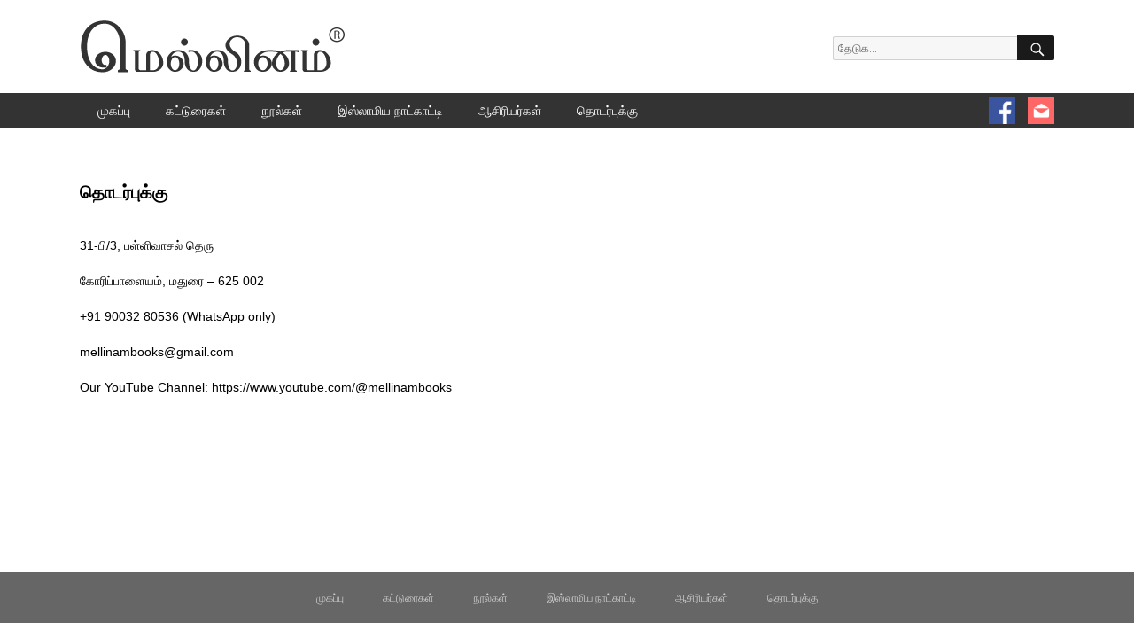

--- FILE ---
content_type: text/html; charset=UTF-8
request_url: https://www.mellinam.in/contact-us/
body_size: 10974
content:
<!DOCTYPE html>
<html lang="en-US" xmlns:og="http://ogp.me/ns#" xmlns:fb="http://ogp.me/ns/fb#" class="no-js">
<head>
	<meta charset="UTF-8">
	<meta name="viewport" content="width=device-width, initial-scale=1, maximum-scale=1.0, user-scalable=no">
	<link rel="profile" href="http://gmpg.org/xfn/11">
		<script>(function(html){html.className = html.className.replace(/\bno-js\b/,'js')})(document.documentElement);</script>
<title>தொடர்புக்கு &#8211; மெல்லினம்</title>
<meta name='robots' content='max-image-preview:large' />
<link rel='dns-prefetch' href='//fonts.googleapis.com' />
<link rel='dns-prefetch' href='//cdn.openshareweb.com' />
<link rel='dns-prefetch' href='//cdn.shareaholic.net' />
<link rel='dns-prefetch' href='//www.shareaholic.net' />
<link rel='dns-prefetch' href='//analytics.shareaholic.com' />
<link rel='dns-prefetch' href='//recs.shareaholic.com' />
<link rel='dns-prefetch' href='//partner.shareaholic.com' />
<link rel="alternate" type="application/rss+xml" title="மெல்லினம் &raquo; Feed" href="https://www.mellinam.in/feed/" />
<link rel="alternate" type="application/rss+xml" title="மெல்லினம் &raquo; Comments Feed" href="https://www.mellinam.in/comments/feed/" />
<!-- Shareaholic - https://www.shareaholic.com -->
<link rel='preload' href='//cdn.shareaholic.net/assets/pub/shareaholic.js' as='script'/>
<script data-no-minify='1' data-cfasync='false'>
_SHR_SETTINGS = {"endpoints":{"local_recs_url":"https:\/\/www.mellinam.in\/wp-admin\/admin-ajax.php?action=shareaholic_permalink_related","ajax_url":"https:\/\/www.mellinam.in\/wp-admin\/admin-ajax.php","share_counts_url":"https:\/\/www.mellinam.in\/wp-admin\/admin-ajax.php?action=shareaholic_share_counts_api"},"site_id":"f331f495cc3dbc6f364d5605330f4fe0","url_components":{"year":"2016","monthnum":"11","day":"25","hour":"11","minute":"58","second":"48","post_id":"12","postname":"contact-us","category":"uncategorized"}};
</script>
<script data-no-minify='1' data-cfasync='false' src='//cdn.shareaholic.net/assets/pub/shareaholic.js' data-shr-siteid='f331f495cc3dbc6f364d5605330f4fe0' async ></script>

<!-- Shareaholic Content Tags -->
<meta name='shareaholic:site_name' content='மெல்லினம்' />
<meta name='shareaholic:language' content='en-US' />
<meta name='shareaholic:url' content='https://www.mellinam.in/contact-us/' />
<meta name='shareaholic:keywords' content='type:page' />
<meta name='shareaholic:article_published_time' content='2016-11-25T11:58:48+05:30' />
<meta name='shareaholic:article_modified_time' content='2025-07-01T12:22:43+05:30' />
<meta name='shareaholic:shareable_page' content='true' />
<meta name='shareaholic:article_author_name' content='admin' />
<meta name='shareaholic:site_id' content='f331f495cc3dbc6f364d5605330f4fe0' />
<meta name='shareaholic:wp_version' content='9.7.12' />

<!-- Shareaholic Content Tags End -->
<script type="text/javascript">
window._wpemojiSettings = {"baseUrl":"https:\/\/s.w.org\/images\/core\/emoji\/14.0.0\/72x72\/","ext":".png","svgUrl":"https:\/\/s.w.org\/images\/core\/emoji\/14.0.0\/svg\/","svgExt":".svg","source":{"concatemoji":"https:\/\/www.mellinam.in\/wp-includes\/js\/wp-emoji-release.min.js?ver=6.3.7"}};
/*! This file is auto-generated */
!function(i,n){var o,s,e;function c(e){try{var t={supportTests:e,timestamp:(new Date).valueOf()};sessionStorage.setItem(o,JSON.stringify(t))}catch(e){}}function p(e,t,n){e.clearRect(0,0,e.canvas.width,e.canvas.height),e.fillText(t,0,0);var t=new Uint32Array(e.getImageData(0,0,e.canvas.width,e.canvas.height).data),r=(e.clearRect(0,0,e.canvas.width,e.canvas.height),e.fillText(n,0,0),new Uint32Array(e.getImageData(0,0,e.canvas.width,e.canvas.height).data));return t.every(function(e,t){return e===r[t]})}function u(e,t,n){switch(t){case"flag":return n(e,"\ud83c\udff3\ufe0f\u200d\u26a7\ufe0f","\ud83c\udff3\ufe0f\u200b\u26a7\ufe0f")?!1:!n(e,"\ud83c\uddfa\ud83c\uddf3","\ud83c\uddfa\u200b\ud83c\uddf3")&&!n(e,"\ud83c\udff4\udb40\udc67\udb40\udc62\udb40\udc65\udb40\udc6e\udb40\udc67\udb40\udc7f","\ud83c\udff4\u200b\udb40\udc67\u200b\udb40\udc62\u200b\udb40\udc65\u200b\udb40\udc6e\u200b\udb40\udc67\u200b\udb40\udc7f");case"emoji":return!n(e,"\ud83e\udef1\ud83c\udffb\u200d\ud83e\udef2\ud83c\udfff","\ud83e\udef1\ud83c\udffb\u200b\ud83e\udef2\ud83c\udfff")}return!1}function f(e,t,n){var r="undefined"!=typeof WorkerGlobalScope&&self instanceof WorkerGlobalScope?new OffscreenCanvas(300,150):i.createElement("canvas"),a=r.getContext("2d",{willReadFrequently:!0}),o=(a.textBaseline="top",a.font="600 32px Arial",{});return e.forEach(function(e){o[e]=t(a,e,n)}),o}function t(e){var t=i.createElement("script");t.src=e,t.defer=!0,i.head.appendChild(t)}"undefined"!=typeof Promise&&(o="wpEmojiSettingsSupports",s=["flag","emoji"],n.supports={everything:!0,everythingExceptFlag:!0},e=new Promise(function(e){i.addEventListener("DOMContentLoaded",e,{once:!0})}),new Promise(function(t){var n=function(){try{var e=JSON.parse(sessionStorage.getItem(o));if("object"==typeof e&&"number"==typeof e.timestamp&&(new Date).valueOf()<e.timestamp+604800&&"object"==typeof e.supportTests)return e.supportTests}catch(e){}return null}();if(!n){if("undefined"!=typeof Worker&&"undefined"!=typeof OffscreenCanvas&&"undefined"!=typeof URL&&URL.createObjectURL&&"undefined"!=typeof Blob)try{var e="postMessage("+f.toString()+"("+[JSON.stringify(s),u.toString(),p.toString()].join(",")+"));",r=new Blob([e],{type:"text/javascript"}),a=new Worker(URL.createObjectURL(r),{name:"wpTestEmojiSupports"});return void(a.onmessage=function(e){c(n=e.data),a.terminate(),t(n)})}catch(e){}c(n=f(s,u,p))}t(n)}).then(function(e){for(var t in e)n.supports[t]=e[t],n.supports.everything=n.supports.everything&&n.supports[t],"flag"!==t&&(n.supports.everythingExceptFlag=n.supports.everythingExceptFlag&&n.supports[t]);n.supports.everythingExceptFlag=n.supports.everythingExceptFlag&&!n.supports.flag,n.DOMReady=!1,n.readyCallback=function(){n.DOMReady=!0}}).then(function(){return e}).then(function(){var e;n.supports.everything||(n.readyCallback(),(e=n.source||{}).concatemoji?t(e.concatemoji):e.wpemoji&&e.twemoji&&(t(e.twemoji),t(e.wpemoji)))}))}((window,document),window._wpemojiSettings);
</script>
<style type="text/css">
img.wp-smiley,
img.emoji {
	display: inline !important;
	border: none !important;
	box-shadow: none !important;
	height: 1em !important;
	width: 1em !important;
	margin: 0 0.07em !important;
	vertical-align: -0.1em !important;
	background: none !important;
	padding: 0 !important;
}
</style>
	<link rel='stylesheet' id='wp-block-library-css' href='https://www.mellinam.in/wp-includes/css/dist/block-library/style.min.css?ver=6.3.7' type='text/css' media='all' />
<style id='classic-theme-styles-inline-css' type='text/css'>
/*! This file is auto-generated */
.wp-block-button__link{color:#fff;background-color:#32373c;border-radius:9999px;box-shadow:none;text-decoration:none;padding:calc(.667em + 2px) calc(1.333em + 2px);font-size:1.125em}.wp-block-file__button{background:#32373c;color:#fff;text-decoration:none}
</style>
<style id='global-styles-inline-css' type='text/css'>
body{--wp--preset--color--black: #000000;--wp--preset--color--cyan-bluish-gray: #abb8c3;--wp--preset--color--white: #ffffff;--wp--preset--color--pale-pink: #f78da7;--wp--preset--color--vivid-red: #cf2e2e;--wp--preset--color--luminous-vivid-orange: #ff6900;--wp--preset--color--luminous-vivid-amber: #fcb900;--wp--preset--color--light-green-cyan: #7bdcb5;--wp--preset--color--vivid-green-cyan: #00d084;--wp--preset--color--pale-cyan-blue: #8ed1fc;--wp--preset--color--vivid-cyan-blue: #0693e3;--wp--preset--color--vivid-purple: #9b51e0;--wp--preset--gradient--vivid-cyan-blue-to-vivid-purple: linear-gradient(135deg,rgba(6,147,227,1) 0%,rgb(155,81,224) 100%);--wp--preset--gradient--light-green-cyan-to-vivid-green-cyan: linear-gradient(135deg,rgb(122,220,180) 0%,rgb(0,208,130) 100%);--wp--preset--gradient--luminous-vivid-amber-to-luminous-vivid-orange: linear-gradient(135deg,rgba(252,185,0,1) 0%,rgba(255,105,0,1) 100%);--wp--preset--gradient--luminous-vivid-orange-to-vivid-red: linear-gradient(135deg,rgba(255,105,0,1) 0%,rgb(207,46,46) 100%);--wp--preset--gradient--very-light-gray-to-cyan-bluish-gray: linear-gradient(135deg,rgb(238,238,238) 0%,rgb(169,184,195) 100%);--wp--preset--gradient--cool-to-warm-spectrum: linear-gradient(135deg,rgb(74,234,220) 0%,rgb(151,120,209) 20%,rgb(207,42,186) 40%,rgb(238,44,130) 60%,rgb(251,105,98) 80%,rgb(254,248,76) 100%);--wp--preset--gradient--blush-light-purple: linear-gradient(135deg,rgb(255,206,236) 0%,rgb(152,150,240) 100%);--wp--preset--gradient--blush-bordeaux: linear-gradient(135deg,rgb(254,205,165) 0%,rgb(254,45,45) 50%,rgb(107,0,62) 100%);--wp--preset--gradient--luminous-dusk: linear-gradient(135deg,rgb(255,203,112) 0%,rgb(199,81,192) 50%,rgb(65,88,208) 100%);--wp--preset--gradient--pale-ocean: linear-gradient(135deg,rgb(255,245,203) 0%,rgb(182,227,212) 50%,rgb(51,167,181) 100%);--wp--preset--gradient--electric-grass: linear-gradient(135deg,rgb(202,248,128) 0%,rgb(113,206,126) 100%);--wp--preset--gradient--midnight: linear-gradient(135deg,rgb(2,3,129) 0%,rgb(40,116,252) 100%);--wp--preset--font-size--small: 13px;--wp--preset--font-size--medium: 20px;--wp--preset--font-size--large: 36px;--wp--preset--font-size--x-large: 42px;--wp--preset--spacing--20: 0.44rem;--wp--preset--spacing--30: 0.67rem;--wp--preset--spacing--40: 1rem;--wp--preset--spacing--50: 1.5rem;--wp--preset--spacing--60: 2.25rem;--wp--preset--spacing--70: 3.38rem;--wp--preset--spacing--80: 5.06rem;--wp--preset--shadow--natural: 6px 6px 9px rgba(0, 0, 0, 0.2);--wp--preset--shadow--deep: 12px 12px 50px rgba(0, 0, 0, 0.4);--wp--preset--shadow--sharp: 6px 6px 0px rgba(0, 0, 0, 0.2);--wp--preset--shadow--outlined: 6px 6px 0px -3px rgba(255, 255, 255, 1), 6px 6px rgba(0, 0, 0, 1);--wp--preset--shadow--crisp: 6px 6px 0px rgba(0, 0, 0, 1);}:where(.is-layout-flex){gap: 0.5em;}:where(.is-layout-grid){gap: 0.5em;}body .is-layout-flow > .alignleft{float: left;margin-inline-start: 0;margin-inline-end: 2em;}body .is-layout-flow > .alignright{float: right;margin-inline-start: 2em;margin-inline-end: 0;}body .is-layout-flow > .aligncenter{margin-left: auto !important;margin-right: auto !important;}body .is-layout-constrained > .alignleft{float: left;margin-inline-start: 0;margin-inline-end: 2em;}body .is-layout-constrained > .alignright{float: right;margin-inline-start: 2em;margin-inline-end: 0;}body .is-layout-constrained > .aligncenter{margin-left: auto !important;margin-right: auto !important;}body .is-layout-constrained > :where(:not(.alignleft):not(.alignright):not(.alignfull)){max-width: var(--wp--style--global--content-size);margin-left: auto !important;margin-right: auto !important;}body .is-layout-constrained > .alignwide{max-width: var(--wp--style--global--wide-size);}body .is-layout-flex{display: flex;}body .is-layout-flex{flex-wrap: wrap;align-items: center;}body .is-layout-flex > *{margin: 0;}body .is-layout-grid{display: grid;}body .is-layout-grid > *{margin: 0;}:where(.wp-block-columns.is-layout-flex){gap: 2em;}:where(.wp-block-columns.is-layout-grid){gap: 2em;}:where(.wp-block-post-template.is-layout-flex){gap: 1.25em;}:where(.wp-block-post-template.is-layout-grid){gap: 1.25em;}.has-black-color{color: var(--wp--preset--color--black) !important;}.has-cyan-bluish-gray-color{color: var(--wp--preset--color--cyan-bluish-gray) !important;}.has-white-color{color: var(--wp--preset--color--white) !important;}.has-pale-pink-color{color: var(--wp--preset--color--pale-pink) !important;}.has-vivid-red-color{color: var(--wp--preset--color--vivid-red) !important;}.has-luminous-vivid-orange-color{color: var(--wp--preset--color--luminous-vivid-orange) !important;}.has-luminous-vivid-amber-color{color: var(--wp--preset--color--luminous-vivid-amber) !important;}.has-light-green-cyan-color{color: var(--wp--preset--color--light-green-cyan) !important;}.has-vivid-green-cyan-color{color: var(--wp--preset--color--vivid-green-cyan) !important;}.has-pale-cyan-blue-color{color: var(--wp--preset--color--pale-cyan-blue) !important;}.has-vivid-cyan-blue-color{color: var(--wp--preset--color--vivid-cyan-blue) !important;}.has-vivid-purple-color{color: var(--wp--preset--color--vivid-purple) !important;}.has-black-background-color{background-color: var(--wp--preset--color--black) !important;}.has-cyan-bluish-gray-background-color{background-color: var(--wp--preset--color--cyan-bluish-gray) !important;}.has-white-background-color{background-color: var(--wp--preset--color--white) !important;}.has-pale-pink-background-color{background-color: var(--wp--preset--color--pale-pink) !important;}.has-vivid-red-background-color{background-color: var(--wp--preset--color--vivid-red) !important;}.has-luminous-vivid-orange-background-color{background-color: var(--wp--preset--color--luminous-vivid-orange) !important;}.has-luminous-vivid-amber-background-color{background-color: var(--wp--preset--color--luminous-vivid-amber) !important;}.has-light-green-cyan-background-color{background-color: var(--wp--preset--color--light-green-cyan) !important;}.has-vivid-green-cyan-background-color{background-color: var(--wp--preset--color--vivid-green-cyan) !important;}.has-pale-cyan-blue-background-color{background-color: var(--wp--preset--color--pale-cyan-blue) !important;}.has-vivid-cyan-blue-background-color{background-color: var(--wp--preset--color--vivid-cyan-blue) !important;}.has-vivid-purple-background-color{background-color: var(--wp--preset--color--vivid-purple) !important;}.has-black-border-color{border-color: var(--wp--preset--color--black) !important;}.has-cyan-bluish-gray-border-color{border-color: var(--wp--preset--color--cyan-bluish-gray) !important;}.has-white-border-color{border-color: var(--wp--preset--color--white) !important;}.has-pale-pink-border-color{border-color: var(--wp--preset--color--pale-pink) !important;}.has-vivid-red-border-color{border-color: var(--wp--preset--color--vivid-red) !important;}.has-luminous-vivid-orange-border-color{border-color: var(--wp--preset--color--luminous-vivid-orange) !important;}.has-luminous-vivid-amber-border-color{border-color: var(--wp--preset--color--luminous-vivid-amber) !important;}.has-light-green-cyan-border-color{border-color: var(--wp--preset--color--light-green-cyan) !important;}.has-vivid-green-cyan-border-color{border-color: var(--wp--preset--color--vivid-green-cyan) !important;}.has-pale-cyan-blue-border-color{border-color: var(--wp--preset--color--pale-cyan-blue) !important;}.has-vivid-cyan-blue-border-color{border-color: var(--wp--preset--color--vivid-cyan-blue) !important;}.has-vivid-purple-border-color{border-color: var(--wp--preset--color--vivid-purple) !important;}.has-vivid-cyan-blue-to-vivid-purple-gradient-background{background: var(--wp--preset--gradient--vivid-cyan-blue-to-vivid-purple) !important;}.has-light-green-cyan-to-vivid-green-cyan-gradient-background{background: var(--wp--preset--gradient--light-green-cyan-to-vivid-green-cyan) !important;}.has-luminous-vivid-amber-to-luminous-vivid-orange-gradient-background{background: var(--wp--preset--gradient--luminous-vivid-amber-to-luminous-vivid-orange) !important;}.has-luminous-vivid-orange-to-vivid-red-gradient-background{background: var(--wp--preset--gradient--luminous-vivid-orange-to-vivid-red) !important;}.has-very-light-gray-to-cyan-bluish-gray-gradient-background{background: var(--wp--preset--gradient--very-light-gray-to-cyan-bluish-gray) !important;}.has-cool-to-warm-spectrum-gradient-background{background: var(--wp--preset--gradient--cool-to-warm-spectrum) !important;}.has-blush-light-purple-gradient-background{background: var(--wp--preset--gradient--blush-light-purple) !important;}.has-blush-bordeaux-gradient-background{background: var(--wp--preset--gradient--blush-bordeaux) !important;}.has-luminous-dusk-gradient-background{background: var(--wp--preset--gradient--luminous-dusk) !important;}.has-pale-ocean-gradient-background{background: var(--wp--preset--gradient--pale-ocean) !important;}.has-electric-grass-gradient-background{background: var(--wp--preset--gradient--electric-grass) !important;}.has-midnight-gradient-background{background: var(--wp--preset--gradient--midnight) !important;}.has-small-font-size{font-size: var(--wp--preset--font-size--small) !important;}.has-medium-font-size{font-size: var(--wp--preset--font-size--medium) !important;}.has-large-font-size{font-size: var(--wp--preset--font-size--large) !important;}.has-x-large-font-size{font-size: var(--wp--preset--font-size--x-large) !important;}
.wp-block-navigation a:where(:not(.wp-element-button)){color: inherit;}
:where(.wp-block-post-template.is-layout-flex){gap: 1.25em;}:where(.wp-block-post-template.is-layout-grid){gap: 1.25em;}
:where(.wp-block-columns.is-layout-flex){gap: 2em;}:where(.wp-block-columns.is-layout-grid){gap: 2em;}
.wp-block-pullquote{font-size: 1.5em;line-height: 1.6;}
</style>
<link rel='stylesheet' id='dashicons-css' href='https://www.mellinam.in/wp-includes/css/dashicons.min.css?ver=6.3.7' type='text/css' media='all' />
<link rel='stylesheet' id='post-views-counter-frontend-css' href='https://www.mellinam.in/wp-content/plugins/post-views-counter/css/frontend.min.css?ver=1.4.6' type='text/css' media='all' />
<link rel='stylesheet' id='twentysixteen-fonts-css' href='https://fonts.googleapis.com/css?family=Merriweather%3A400%2C700%2C900%2C400italic%2C700italic%2C900italic%7CMontserrat%3A400%2C700%7CInconsolata%3A400&#038;subset=latin%2Clatin-ext' type='text/css' media='all' />
<link rel='stylesheet' id='genericons-css' href='https://www.mellinam.in/wp-content/themes/mellinam/genericons/genericons.css?ver=3.4.1' type='text/css' media='all' />
<link rel='stylesheet' id='twentysixteen-style-css' href='https://www.mellinam.in/wp-content/themes/mellinam/style.css?ver=6.3.7' type='text/css' media='all' />
<!--[if lt IE 10]>
<link rel='stylesheet' id='twentysixteen-ie-css' href='https://www.mellinam.in/wp-content/themes/mellinam/css/ie.css?ver=20160412' type='text/css' media='all' />
<![endif]-->
<!--[if lt IE 9]>
<link rel='stylesheet' id='twentysixteen-ie8-css' href='https://www.mellinam.in/wp-content/themes/mellinam/css/ie8.css?ver=20160412' type='text/css' media='all' />
<![endif]-->
<!--[if lt IE 8]>
<link rel='stylesheet' id='twentysixteen-ie7-css' href='https://www.mellinam.in/wp-content/themes/mellinam/css/ie7.css?ver=20160412' type='text/css' media='all' />
<![endif]-->
<script id="post-views-counter-frontend-js-before" type="text/javascript">
var pvcArgsFrontend = {"mode":"js","postID":12,"requestURL":"https:\/\/www.mellinam.in\/wp-admin\/admin-ajax.php","nonce":"a96c0dbe21","dataStorage":"cookies","multisite":false,"path":"\/","domain":""};
</script>
<script type='text/javascript' src='https://www.mellinam.in/wp-content/plugins/post-views-counter/js/frontend.min.js?ver=1.4.6' id='post-views-counter-frontend-js'></script>
<!--[if lt IE 9]>
<script type='text/javascript' src='https://www.mellinam.in/wp-content/themes/mellinam/js/html5.js?ver=3.7.3' id='twentysixteen-html5-js'></script>
<![endif]-->
<script type='text/javascript' src='https://www.mellinam.in/wp-includes/js/jquery/jquery.min.js?ver=3.7.0' id='jquery-core-js'></script>
<script type='text/javascript' src='https://www.mellinam.in/wp-includes/js/jquery/jquery-migrate.min.js?ver=3.4.1' id='jquery-migrate-js'></script>
<link rel="https://api.w.org/" href="https://www.mellinam.in/wp-json/" /><link rel="alternate" type="application/json" href="https://www.mellinam.in/wp-json/wp/v2/pages/12" /><link rel="EditURI" type="application/rsd+xml" title="RSD" href="https://www.mellinam.in/xmlrpc.php?rsd" />
<meta name="generator" content="WordPress 6.3.7" />
<link rel="canonical" href="https://www.mellinam.in/contact-us/" />
<link rel='shortlink' href='https://www.mellinam.in/?p=12' />
<link rel="alternate" type="application/json+oembed" href="https://www.mellinam.in/wp-json/oembed/1.0/embed?url=https%3A%2F%2Fwww.mellinam.in%2Fcontact-us%2F" />
<link rel="alternate" type="text/xml+oembed" href="https://www.mellinam.in/wp-json/oembed/1.0/embed?url=https%3A%2F%2Fwww.mellinam.in%2Fcontact-us%2F&#038;format=xml" />

<!-- START - Open Graph and Twitter Card Tags 3.3.3 -->
 <!-- Facebook Open Graph -->
  <meta property="og:site_name" content="மெல்லினம்"/>
  <meta property="og:title" content="தொடர்புக்கு"/>
  <meta property="og:url" content="https://www.mellinam.in/contact-us/"/>
  <meta property="og:type" content="article"/>
  <meta property="og:description" content="31-பி/3, பள்ளிவாசல் தெரு
கோரிப்பாளையம், மதுரை - 625 002
+91 90032 80536 (WhatsApp only)
mellinambooks@gmail.com


Our YouTube Channel: https://www.youtube.com/@mellinambooks"/>
  <meta property="article:publisher" content="https://www.facebook.com/mellinampublishers"/>
  <meta property="fb:app_id" content="1687239081589316"/>
 <!-- Google+ / Schema.org -->
  <meta itemprop="name" content="தொடர்புக்கு"/>
  <meta itemprop="headline" content="தொடர்புக்கு"/>
  <meta itemprop="description" content="31-பி/3, பள்ளிவாசல் தெரு
கோரிப்பாளையம், மதுரை - 625 002
+91 90032 80536 (WhatsApp only)
mellinambooks@gmail.com


Our YouTube Channel: https://www.youtube.com/@mellinambooks"/>
  <meta itemprop="author" content="admin"/>
  <!--<meta itemprop="publisher" content="மெல்லினம்"/>--> <!-- To solve: The attribute publisher.itemtype has an invalid value -->
 <!-- Twitter Cards -->
  <meta name="twitter:title" content="தொடர்புக்கு"/>
  <meta name="twitter:url" content="https://www.mellinam.in/contact-us/"/>
  <meta name="twitter:description" content="31-பி/3, பள்ளிவாசல் தெரு
கோரிப்பாளையம், மதுரை - 625 002
+91 90032 80536 (WhatsApp only)
mellinambooks@gmail.com


Our YouTube Channel: https://www.youtube.com/@mellinambooks"/>
  <meta name="twitter:card" content="summary_large_image"/>
 <!-- SEO -->
  <link rel="canonical" href="https://www.mellinam.in/contact-us/"/>
  <meta name="description" content="31-பி/3, பள்ளிவாசல் தெரு
கோரிப்பாளையம், மதுரை - 625 002
+91 90032 80536 (WhatsApp only)
mellinambooks@gmail.com


Our YouTube Channel: https://www.youtube.com/@mellinambooks"/>
  <meta name="author" content="admin"/>
  <meta name="publisher" content="மெல்லினம்"/>
 <!-- Misc. tags -->
 <!-- is_singular -->
<!-- END - Open Graph and Twitter Card Tags 3.3.3 -->
	
    <link rel="stylesheet" type="text/css" href="https://www.mellinam.in/wp-content/themes/mellinam/css/styles.css?v=201128" />
    <link rel="stylesheet" type="text/css" href="https://www.mellinam.in/wp-content/themes/mellinam/css/styles-media.css" />  
    <link rel="stylesheet" type="text/css" href="https://www.mellinam.in/wp-content/themes/mellinam/css/menu.css" /> 
    <link rel="stylesheet" href="https://www.mellinam.in/wp-content/themes/mellinam/css/owl.carousel.css" type="text/css" />    
    <link rel="stylesheet" href="https://www.mellinam.in/wp-content/themes/mellinam/css/owl.theme.css" type="text/css" />  
    <link rel="stylesheet" href="https://www.mellinam.in/wp-content/themes/mellinam/css/slicknav.css" type="text/css" />   
    
    <script type="text/javascript" src="https://www.mellinam.in/wp-content/themes/mellinam/js/jquery.js"></script>    
    <script type="text/javascript" src="https://www.mellinam.in/wp-content/themes/mellinam/js/jquery-ui.min.js"></script>
    <script type="text/javascript" src="https://www.mellinam.in/wp-content/themes/mellinam/js/modernizr.custom.js"></script>
    <script src="https://www.mellinam.in/wp-content/themes/mellinam/js/menu.js" type="text/javascript"></script>    
    <script src="https://www.mellinam.in/wp-content/themes/mellinam/js/main.js" type="text/javascript"></script>     

<script type="text/javascript">

  var _gaq = _gaq || [];
  _gaq.push(['_setAccount', 'UA-39956091-1']);
  _gaq.push(['_trackPageview']);

  (function() {
    var ga = document.createElement('script'); ga.type = 'text/javascript'; ga.async = true;
    ga.src = ('https:' == document.location.protocol ? 'https://ssl' : 'http://www') + '.google-analytics.com/ga.js';
    var s = document.getElementsByTagName('script')[0]; s.parentNode.insertBefore(ga, s);
  })();

</script>    
    
</head>

<body class="page-template-default page page-id-12 group-blog">

<div id="header">

	<div class="wrap">
    
    	<a href="https://www.mellinam.in"><img src="https://www.mellinam.in/wp-content/themes/mellinam/images/logo.png" class="headerlogo"></a>
        
        <div class="headerright">
        	
<form role="search" method="get" class="search-form" action="https://www.mellinam.in/">
	<label>
		<span class="screen-reader-text">Search for:</span>
		<input type="search" class="search-field" placeholder="தேடுக&hellip;" value="" name="s" />
	</label>
	<button type="submit" class="search-submit"><span class="screen-reader-text">Search</span></button>
</form>
        </div>
        
        <div class="clear"></div>
        
    </div>    
        
    <div class="menustrip">
    	<div class="wrap">
    		<div id="menu" class="headermenu"><ul id="menu-desktop-menu" class="menu"><li id="menu-item-17" class="menu-item menu-item-type-post_type menu-item-object-page menu-item-home menu-item-17"><a href="https://www.mellinam.in/">முகப்பு</a></li>
<li id="menu-item-51" class="menu-item menu-item-type-taxonomy menu-item-object-category menu-item-51"><a href="https://www.mellinam.in/category/essays/">கட்டுரைகள்</a></li>
<li id="menu-item-65" class="menu-item menu-item-type-post_type menu-item-object-page menu-item-65"><a href="https://www.mellinam.in/books/">நூல்கள்</a></li>
<li id="menu-item-236" class="menu-item menu-item-type-taxonomy menu-item-object-category menu-item-236"><a href="https://www.mellinam.in/category/islamic-calendar/">இஸ்லாமிய நாட்காட்டி</a></li>
<li id="menu-item-20" class="menu-item menu-item-type-post_type menu-item-object-page menu-item-20"><a href="https://www.mellinam.in/authors/">ஆசிரியர்கள்</a></li>
<li id="menu-item-19" class="menu-item menu-item-type-post_type menu-item-object-page current-menu-item page_item page-item-12 current_page_item menu-item-19"><a href="https://www.mellinam.in/contact-us/" aria-current="page">தொடர்புக்கு</a></li>
</ul></div>            <div class="socialicons">
            	<a href="https://www.facebook.com/mellinampublishers" target="_blank"><img src="https://www.mellinam.in/wp-content/themes/mellinam/images/fb-icon.jpg"></a>
                <a href="mailto:mellinambooks@gmail.com"><img src="https://www.mellinam.in/wp-content/themes/mellinam/images/mail-icon.jpg"></a>
            </div>
        </div>
    </div>

</div>

<div id="maincontent">

	<div class="wrap">
    <div class="colleft">
		
<article id="post-12" class="post-12 page type-page status-publish hentry">
	<header class="entry-header">
		<h1 class="entry-title">தொடர்புக்கு</h1>	</header><!-- .entry-header -->

	
	<div class="entry-content">
		<div style='display:none;' class='shareaholic-canvas' data-app='share_buttons' data-title='தொடர்புக்கு' data-link='https://www.mellinam.in/contact-us/' data-app-id-name='page_above_content'></div><p><style>
.colright{display:none;}<br />
</style></p>
<p>31-பி/3, பள்ளிவாசல் தெரு</p>
<p>கோரிப்பாளையம், மதுரை &#8211; 625 002</p>
<p>+91 90032 80536 (WhatsApp only)</p>
<p>mellinambooks@gmail.com</p>


<p>Our YouTube Channel: https://www.youtube.com/@mellinambooks</p>





<p></p>
<div style='display:none;' class='shareaholic-canvas' data-app='share_buttons' data-title='தொடர்புக்கு' data-link='https://www.mellinam.in/contact-us/' data-app-id-name='page_below_content'></div><div style='display:none;' class='shareaholic-canvas' data-app='recommendations' data-title='தொடர்புக்கு' data-link='https://www.mellinam.in/contact-us/' data-app-id-name='page_below_content'></div>	</div><!-- .entry-content -->

	
</article><!-- #post-## -->

	</div>
    
    <div class="colright">
    	
	<aside id="secondary" class="sidebar widget-area" role="complementary">
		<section id="lc_taxonomy-2" class="widget widget_lc_taxonomy"><div id="lct-widget-topics-container" class="list-custom-taxonomy-widget"><h2 class="widget-title">வகைப்பாடு</h2><ul id="lct-widget-topics">	<li class="cat-item cat-item-3"><a href="https://www.mellinam.in/topic/history/">வரலாறு</a>
</li>
	<li class="cat-item cat-item-29"><a href="https://www.mellinam.in/topic/fiqh/">சட்டவியல்</a>
</li>
	<li class="cat-item cat-item-35"><a href="https://www.mellinam.in/topic/women/">பெண்கள்</a>
</li>
	<li class="cat-item cat-item-6"><a href="https://www.mellinam.in/topic/fundamentals/">அடிப்படைகள்</a>
</li>
	<li class="cat-item cat-item-32"><a href="https://www.mellinam.in/topic/islamic-movement/">இஸ்லாமிய இயக்கம்</a>
</li>
	<li class="cat-item cat-item-33"><a href="https://www.mellinam.in/topic/art-culture/">கலை &#8211; பண்பாடு</a>
</li>
	<li class="cat-item cat-item-34"><a href="https://www.mellinam.in/topic/politics/">அரசியல்</a>
</li>
	<li class="cat-item cat-item-31"><a href="https://www.mellinam.in/topic/quran-hadees/">குர்ஆன் &#8211; ஹதீஸ்</a>
</li>
	<li class="cat-item cat-item-36"><a href="https://www.mellinam.in/topic/misc/">ஏனையவை</a>
</li>
</ul></div></section><section id="rpjc_widget_cat_recent_posts-2" class="widget rpjc_widget_cat_recent_posts widget_recent_entries"><h2 class="widget-title">அண்மை நூல்கள்</h2><ul><li><a href="https://www.mellinam.in/what-is-sufism/">சூஃபியிசம் என்றால் என்ன? &#8211; மார்டின் லிங்ஸ் (அபூ பக்ர் சிராஜுத்தீன்)</a></li><li><a href="https://www.mellinam.in/makka-massacre-1987-zafar-bangash/">மக்கா படுகொலைகள் (1987) &#8211; டாக்டர் ஸஃபர் பங்காஷ்</a></li><li><a href="https://www.mellinam.in/zakkath-theory-practice/">ஸகாத்: கோட்பாடும் நடைமுறையும் &#8211; ஆசிரியர் குழு</a></li><li><a href="https://www.mellinam.in/imam-abu-hanifa-muhammad-abu-zahrah/">இமாம் அபூ ஹனீஃபா &#8211; முஹம்மது அபூ ஸஹ்ரா</a></li><li><a href="https://www.mellinam.in/islamic-awakening-rejection-and-extremism-dr-yusuf-al-qardawi/">நிராகரிப்புக்கும் தீவிரவாதத்துக்கும் மத்தியில் இஸ்லாமிய எழுச்சி &#8211; டாக்டர் யூசுஃப் அல்-கர்ளாவி</a></li></ul></section><section id="rpjc_widget_cat_recent_posts-3" class="widget rpjc_widget_cat_recent_posts widget_recent_entries"><h2 class="widget-title">அண்மை கட்டுரைகள்</h2><ul><li><a href="https://www.mellinam.in/islamic-history-al-jafari-school-of-thought/">இஸ்லாமிய வரலாறு &#8211; 17 / அல் ஜாஃபரி சிந்தனைப் பள்ளி &#8211; இமாம் முஹம்மது அல் ஆஸி</a></li><li><a href="https://www.mellinam.in/islamic-history-zaidiyah-school-of-thought/">இஸ்லாமிய வரலாறு &#8211; 16 / ஸைதி சிந்தனைப் பள்ளி &#8211; இமாம் முஹம்மது அல் ஆஸி</a></li><li><a href="https://www.mellinam.in/islamic-history-ibn-taymiyah-school-of-thought-part-1/">இஸ்லாமிய வரலாறு – 15 / இப்னு தைமியா சிந்தனைப் பள்ளி – இமாம் முஹம்மது அல் ஆஸி</a></li><li><a href="https://www.mellinam.in/the-syrian-situation-part-5-project-or-process/">சிரியா சூழல் (பகுதி 5) திட்டமா அல்லது செயல்முறையா? டாக்டர் ஸஃபர் பங்காஷ்</a></li><li><a href="https://www.mellinam.in/wither-palestine-and-beyond/">ஃபலஸ்தீனும் அதற்கு அப்பாலும்: அடுத்து என்ன? &#8211; டாக்டர் ஸஃபர் பங்காஷ்</a></li></ul></section><section id="rpjc_widget_cat_recent_posts-4" class="widget rpjc_widget_cat_recent_posts widget_recent_entries"><h2 class="widget-title">இஸ்லாமிய நாட்காட்டி</h2><ul><li><a href="https://www.mellinam.in/islamic-calendar-1448/">இஸ்லாமிய நாட்காட்டி – 1448</a></li><li><a href="https://www.mellinam.in/islamic-calender-1447/">இஸ்லாமிய நாட்காட்டி – 1447</a></li><li><a href="https://www.mellinam.in/islamic-calender-1446/">இஸ்லாமிய நாட்காட்டி – 1446</a></li><li><a href="https://www.mellinam.in/islamic-calender-1445/">இஸ்லாமிய நாட்காட்டி – 1445</a></li><li><a href="https://www.mellinam.in/islamic-calendar-1444/">இஸ்லாமிய நாட்காட்டி &#8211; 1444</a></li></ul></section>	</aside><!-- .sidebar .widget-area -->
    </div>
	
    <div class="clear"></div>


	</div><!--wrap-->

</div><!--maincontent-->

<div id="footer">

	<div class="wrap">
		
		<div class="footermenu"><ul id="menu-footer-menu" class="menu"><li id="menu-item-132" class="menu-item menu-item-type-post_type menu-item-object-page menu-item-home menu-item-132"><a href="https://www.mellinam.in/">முகப்பு</a></li>
<li id="menu-item-133" class="menu-item menu-item-type-taxonomy menu-item-object-category menu-item-133"><a href="https://www.mellinam.in/category/essays/">கட்டுரைகள்</a></li>
<li id="menu-item-130" class="menu-item menu-item-type-post_type menu-item-object-page menu-item-130"><a href="https://www.mellinam.in/books/">நூல்கள்</a></li>
<li id="menu-item-235" class="menu-item menu-item-type-taxonomy menu-item-object-category menu-item-235"><a href="https://www.mellinam.in/category/islamic-calendar/">இஸ்லாமிய நாட்காட்டி</a></li>
<li id="menu-item-128" class="menu-item menu-item-type-post_type menu-item-object-page menu-item-128"><a href="https://www.mellinam.in/authors/">ஆசிரியர்கள்</a></li>
<li id="menu-item-129" class="menu-item menu-item-type-post_type menu-item-object-page current-menu-item page_item page-item-12 current_page_item menu-item-129"><a href="https://www.mellinam.in/contact-us/" aria-current="page">தொடர்புக்கு</a></li>
</ul></div>        
        <div class="clear"></div>
        
        <!--<h5 class="designby">Designed & Maintained by <a href="http://www.dynamisigns.com/" target="_blank">Dynamisigns</a></h5>-->
        
        <div class="clear"></div>
        
    </div>

</div>

<script type="text/javascript" src="https://www.mellinam.in/wp-content/themes/mellinam/js/owl.carousel.js"></script>
<script>
$(document).ready(function() {
	$("#homebookslider").owlCarousel({
		navigation : false,
		pagination : false,		
		autoPlay : true,
		items : 5,
        itemsDesktop : [1199, 5],
        itemsDesktopSmall : [959, 4],
        itemsTablet : [767, 3],
        itemsTabletSmall : [479, 2],
        itemsMobile : [359, 2]
	});
	$("#blogslider").owlCarousel({
		navigation : false,
		pagination : false,		
		autoPlay : true,
		items : 3,
        itemsDesktop : [1199, 3],
        itemsDesktopSmall : [959, 2],
        itemsTablet : [767, 2],
        itemsTabletSmall : [479, 1],
        itemsMobile : [359, 1]
	});
	$("#calendarslider").owlCarousel({
		navigation : false,
		pagination : false,		
		autoPlay : true,
		items : 3,
        itemsDesktop : [1199, 3],
        itemsDesktopSmall : [959, 2],
        itemsTablet : [767, 2],
        itemsTabletSmall : [479, 1],
        itemsMobile : [359, 1]
	});
});
</script>

<script type="text/javascript" src="https://www.mellinam.in/wp-content/themes/mellinam/js/jquery.slicknav.min.js"></script>
<script type="text/javascript">
$(document).ready(function(){
	$('#menu').slicknav();
});
</script>

<script type='text/javascript' src='https://www.mellinam.in/wp-content/themes/mellinam/js/skip-link-focus-fix.js?ver=20160412' id='twentysixteen-skip-link-focus-fix-js'></script>
<script type='text/javascript' id='twentysixteen-script-js-extra'>
/* <![CDATA[ */
var screenReaderText = {"expand":"expand child menu","collapse":"collapse child menu"};
/* ]]> */
</script>
<script type='text/javascript' src='https://www.mellinam.in/wp-content/themes/mellinam/js/functions.js?ver=20160412' id='twentysixteen-script-js'></script>
</body>
</html>


--- FILE ---
content_type: text/html; charset=UTF-8
request_url: https://www.mellinam.in/wp-admin/admin-ajax.php
body_size: -203
content:
{"post_id":12,"counted":true,"storage":{"name":["pvc_visits[0]"],"value":["1762736752b12"],"expiry":[1762736752]},"type":"post"}

--- FILE ---
content_type: text/css
request_url: https://www.mellinam.in/wp-content/themes/mellinam/css/styles.css?v=201128
body_size: 1200
content:
html, body, div, span, applet, object, iframe,
h3,h2,h4,h5, h6,blockquote, pre,
a, abbr, acronym, address, big, cite, code,
del, dfn, em, font, img, ins, kbd, q, s, samp,
small, strike,sub, sup, tt, var,
dl, dt, dd, ol, ul, li,
fieldset, form, label, legend,
table, caption, tbody, tfoot, thead, tr, th, td, textarea, input, button{margin:0;padding:0;border:0;outline:0;font-weight:inherit;font-style:inherit;font-size:100%;font-family:Arial, Helvetica, sans-serif;vertical-align:baseline; text-decoration:none;color:#000;}

body{
	margin: 0;
	min-width: 320px;
	padding: 0;
	background:#fff;
}

.wrap{
	margin: 0 auto;
	padding:0 10px;
    max-width: 1120px;
	box-sizing:border-box;
	width:100%;
	overflow:hidden;
}

.clear{
	clear:both;
}

hr{
	border:none;
	border-top:1px solid #aaa;
	margin:0;
}

ul, li{
	margin:0;
	padding:0;
}

button, a{
	outline:none;
}

.logocolor{
	color:#e4485d;
}

.btn1,
.btn2{
	border:1px solid #fff;
	background-color:#666;
	color:#fff;
	font-weight:bold;
	font-size:20px;
	padding:10px 30px;
	border-radius:5px;
	/* box-shadow:2px 2px 3px #999; */
	cursor:pointer;	
}

.btn2{
	font-size:11px;
	padding:10px 12px;
	font-weight:normal;
}

.btn1:hover,
.btn2:hover{
	border:1px solid #666;
	background-color:#eee;
	color:#666;
}

#header{
	text-align:center;
}

.headerlogo{
	float:left;
	margin:20px 0;
}

.headerright{
	float:right;
	width:250px;
	margin-top:40px;
	text-align:right;
}

.menustrip{
	background:#333;
	width:100%;
}

.menustrip .wrap{
	position:relative;
}

.slicknav_menu {
	display:none;
}

.menustrip .socialicons{
	position:absolute;
	right:10px;
	top:5px;
}

.menustrip .socialicons img{
	margin-left:10px;
	width:30px;
}

#footer{
	background:#666;
	width:100%;
	text-align:center;
}

.footermenu ul li{
	list-style:none;
	display:inline-block;
	vertical-align:top;
	margin:10px;
	padding:5px 10px;
}

.footermenu ul li a{
	font-size:12px;
	color:#ccc;
}

.footermenu ul li a:hover,
#footer .designby a:hover{
	color:#000;
	text-decoration:underline;
}

#footer .designby{
	font-size:12px;
	color:#ccc;
	margin:15px 0;
}

#footer .designby a{
	color:#ddd;
}

#homebookslider .item{
	padding:10px 10px 0px 10px;
}

#blogslider .item{
	padding:10px 15px 0px 15px;
}

#calendarslider .item{
	padding:15px 15px 0px 15px;
}

#blogslider .item .post-thumbnail,
#calendarslider .item .post-thumbnail{
	margin:0 !important;
}

#homebookslider .item img,
#blogslider .item img.wp-post-image,
#calendarslider .item img.wp-post-image{
	border-radius: 5px;
    box-shadow: 0 0 2px #aaa;
    padding: 3px;
    max-width: 100%;
}

#blogarticles{
	text-align:left;
	font-size:0;
}

#blogarticles .item{
	display:inline-block;
	vertical-align:top;
	margin:0 3% 40px 0;
	text-align:left;
	width:47%;
}

#blogarticles .item h3,
#blogslider .item h3,
#calendarslider .item h3{
	font-size: 13px;
    font-weight: normal;
    line-height: 18px;
    text-align: left;
}

#blogarticles .item p,
#blogslider .item p{
	font-size:12px;
	line-height:20px;
	text-align:left;
	margin:10px 0;
}

#blogarticles .item a.readmore,
#blogslider .item a.readmore{
	color:#e4485d;
	font-size:14px;
	line-height:24px;
	text-align:left;
	font-weight:700;
	margin:10px 0;
}

#blogarticles .item a.readmore:hover,
#blogslider .item a.readmore:hover{
	text-decoration:underline;
}

#blogslider .byline,
#blogslider .posted-on,
#blogslider .cat-links{
	font-size:11px;
}


#maincontent{
	min-height:500px;
	padding:40px 0;
}

#maincontent .colfull{
	width:100%;
}

#maincontent .colleft{
	float:left;
	width:70%;
}

#maincontent .colright{
	float:right;
	width:26%;
}

#maincontent h1{
	color:#000;
	font-size:20px;
	line-height:35px;
	margin:15px 0;
	text-align:left;
	font-weight:bold;
}

#maincontent h2{
	font-size:16px;
	line-height:35px;
	margin:15px 0;
	text-align:left;
	font-weight:bold;
}

#maincontent h3{
	font-size:14px;
	line-height:30px;
	margin:15px 0;
	text-align:left;
	font-weight:bold;
}

#maincontent h4{
	font-size:13px;
	line-height:28px;
	margin:15px 0;
	text-align:left;
	font-weight:bold;
}

#maincontent p{
	font-size:14px;
	line-height:25px;
	margin:15px 0;
	text-align:left;
	font-weight:400;
}

#maincontent p a{
	color:#0066cc;
}

#maincontent .colleft ul li,
#maincontent .colleft ol li{
	font-size:13px;
	line-height:30px;
	margin:5px 0;
	text-align:left;
	font-weight:400;
	list-style-position:inside;
}

#booklist{
	text-align:left;
	font-size:0;
}

#booklist .item{
	margin:25px 2%;
	width:21%;
	display:inline-block;
	vertical-align:top;
}

#booklist .item img{
	border-radius: 5px;
    box-shadow: 0 0 4px #aaa;
    padding: 3px;
    width: 100%;
}

#authorlist{
	text-align:left;
	font-size:0;
}

#authorlist .item{
	margin:25px 2%;
	width:21%;
	display:inline-block;
	vertical-align:top;
}

#authorlist .item img{
	border-radius: 5px;
    box-shadow: 0 0 4px #aaa;
    padding: 3px;
    width: 100%;
}

#authorlist .item h4{
	font-size: 16px;
    line-height: 26px;
    margin: 5px 0 15px;
    text-align: center;
}






.tags-links{
	margin:40px 0 20px;
}

.tags-links a{
	display:inline-block;
	padding:3px 7px;
	background:#eee;
	color:#999;
	margin:5px 3px;
	border-radius:3px;
}

.tags-links a:hover{
	background:#ddd;
	color:#999;
}

.byline,
.posted-on,
.cat-links{
	display: inline-block;
    margin-bottom: 5px;
    margin-right: 20px;
	font-size:12px;
	color:#666;
}

.byline a,
.posted-on a,
.byline img,
.posted-on img,
.cat-links a,
.cat-links img{
	vertical-align:middle;
}

.posted-on font{
	color:#333;
}

.widget ul li{
	list-style:none;
	margin-bottom:5px;
	padding:5px 0;
	border-bottom:1px solid #ccc;
}

blockquote{
	border-left:3px solid #333;
	padding-left:20px;
}

.bookdata {
	text-align:center;
}

.bookdata .pages,
.bookdata .price,
.bookdata .nocopies{
	display:inline-block;
	vertical-align:top;
	margin:5px;
	border-radius:3px;
	color:#339933;
	font-size:13px;
	padding:3px 6px;
}

.bookdata .nocopies{
	color:#ff3333;
}

.page-header {
	border-top: 4px solid #1a1a1a;
	/*margin: 0 0 3.5em;
	padding-top: 1.75em;*/
	margin: 0 0 1em !important;
	padding-top: 0.75em !important;
}

#hidefromcategories{
	display:none;
}

--- FILE ---
content_type: text/css
request_url: https://www.mellinam.in/wp-content/themes/mellinam/css/styles-media.css
body_size: -110
content:
@media screen and (max-width: 1119px) {	

.wrap{
	max-width: 960px;
}

#maincontent .colleft{
	width:65%;
}

#maincontent .colright{
	width:30%;
}

#authorlist .item h4{
	font-size:14px;
}

}

@media screen and (max-width: 959px) {	

.wrap{
	max-width: 768px;
}

#maincontent .colleft{
	float:none;
	width:100%;
}

#maincontent .colright{
	float:none;
	width:100%;
	margin-top:50px;
}

#authorlist .item h4{
	font-size:12px;
}

}

@media screen and (max-width: 767px) {	

.headermenu{
	display:none;
}

.slicknav_menu {
	display:block;
}

#booklist .item{
	width:29.33%;
}

#authorlist .item{
	width:29.33%;
}

}

@media screen and (max-width: 599px) {
	
.headerlogo{
	float:none;
}

.headerright{
	float:none;
	text-align:center;
	margin:0 auto 10px;
}
	
}

@media screen and (max-width: 479px) {
	
#booklist .item{
	width:46%;
}

#authorlist .item{
	width:46%;
}
	
}

@media screen and (max-width: 359px) {
	
#authorlist .item{
	width:96%;
}

#authorlist .item h4{
	font-size:15px;
}
	
}

--- FILE ---
content_type: text/css
request_url: https://www.mellinam.in/wp-content/themes/mellinam/css/menu.css
body_size: 147
content:
/*Header Menu*/

.headermenu{
height:40px;
box-sizing:border-box;
}

.headermenu ul{
z-index:100;
margin: 0;
padding: 0;
list-style-type: none;
}

.headermenu ul li{
position: relative;
display: inline;
float: left;
}


.headermenu ul li a{
border-radius: 5px;
box-sizing: border-box;
display: block;
font-size: 14px;
line-height: 40px;
padding: 0 20px;
text-decoration: none;
}

* html .headermenu ul li a{ 
display: inline-block;
}

.headermenu ul li a:link, .headermenu ul li a:visited{

color: #fff;
}

.headermenu ul li ul li a:link, .headermenu ul li ul li a:visited{

color: #fff;
}

.headermenu ul li a.selected{ 
	background:#ddd;
	color:#333;
}

.headermenu ul li a:hover {
	background:#ddd;
	color:#333;
}
	
.headermenu ul li ul{
position: absolute;
left: 0;
display: none;
visibility: hidden;
background:#fff;
top:3px;
box-shadow: 0 0 8px rgba(0, 0, 0, 0.2);
}

.headermenu ul li ul li{
display: list-item;
float: none;
text-align: left;
margin-left: 0px;
top:0px;
padding: 0px;
margin:0;
}

.headermenu ul li ul li ul li{
top: 0;
left:2px;
}

.headermenu ul li ul li a{
font-size:14px;
width: 180px;
margin: 0;
border-top-width: 0;
line-height:20px;
padding: 8px 10px;
text-transform:none;
background: #fff;
border-radius:0;
font-weight:400;
}

.headermenu ul li ul li a:hover {
	background:#e4485d;
	color:#fff;
}


* html .headermenu{height: 1%;} 

.downarrowclass{
position: absolute;
top: 12px;
right: 7px;
}

.rightarrowclass{
position: absolute;
top: 9px;
right: 5px;
}


.ddshadow{ 
position: absolute;
left: 0;
top: 0;
width: 0;
height: 0;
background: transparent;
}

.toplevelshadow{ 
opacity: 0.8;
}

/*Header Menu - END*/



--- FILE ---
content_type: application/x-javascript
request_url: https://www.mellinam.in/wp-content/themes/mellinam/js/main.js
body_size: -184
content:
ddsmoothmenu.init({
mainmenuid: "menu", //menu DIV id
orientation: 'h', //Horizontal or vertical menu: Set to "h" or "v"
classname: 'headermenu', //class added to menu's outer DIV
customtheme: ["#ffffff", "#004080"],
contentsource: "markup" //"markup" or ["container_id", "path_to_menu_file"]
}); 


$(document).ready(function() {
	
	
	
});